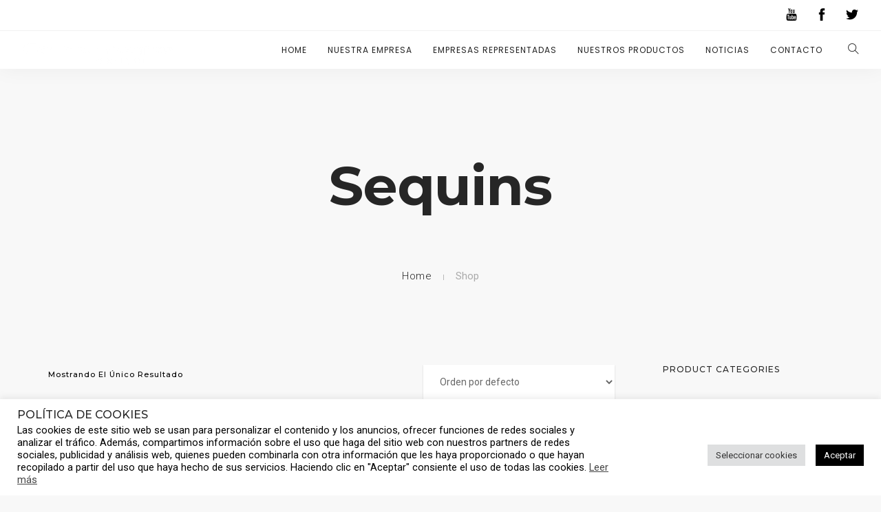

--- FILE ---
content_type: text/html; charset=UTF-8
request_url: https://www.compuniver.es/categoria-producto/sequins/
body_size: 20264
content:
<!doctype html>
<html lang="es">
<head>
	<meta charset="UTF-8">
	<meta name="viewport" content="width=device-width, initial-scale=1.0">
	<link rel="pingback" href="https://www.compuniver.es/xmlrpc.php" />
	<meta name='robots' content='index, follow, max-image-preview:large, max-snippet:-1, max-video-preview:-1' />

	<!-- This site is optimized with the Yoast SEO plugin v20.5 - https://yoast.com/wordpress/plugins/seo/ -->
	<title>Sequins archivos - Compuniver</title>
	<link rel="canonical" href="https://www.compuniver.es/categoria-producto/sequins/" />
	<meta property="og:locale" content="es_ES" />
	<meta property="og:type" content="article" />
	<meta property="og:title" content="Sequins archivos - Compuniver" />
	<meta property="og:url" content="https://www.compuniver.es/categoria-producto/sequins/" />
	<meta property="og:site_name" content="Compuniver" />
	<meta name="twitter:card" content="summary_large_image" />
	<script type="application/ld+json" class="yoast-schema-graph">{"@context":"https://schema.org","@graph":[{"@type":"CollectionPage","@id":"https://www.compuniver.es/categoria-producto/sequins/","url":"https://www.compuniver.es/categoria-producto/sequins/","name":"Sequins archivos - Compuniver","isPartOf":{"@id":"https://www.compuniver.es/#website"},"primaryImageOfPage":{"@id":"https://www.compuniver.es/categoria-producto/sequins/#primaryimage"},"image":{"@id":"https://www.compuniver.es/categoria-producto/sequins/#primaryimage"},"thumbnailUrl":"https://www.compuniver.es/wp-content/uploads/2016/02/m4.jpg","breadcrumb":{"@id":"https://www.compuniver.es/categoria-producto/sequins/#breadcrumb"},"inLanguage":"es"},{"@type":"ImageObject","inLanguage":"es","@id":"https://www.compuniver.es/categoria-producto/sequins/#primaryimage","url":"https://www.compuniver.es/wp-content/uploads/2016/02/m4.jpg","contentUrl":"https://www.compuniver.es/wp-content/uploads/2016/02/m4.jpg","width":900,"height":1350,"caption":"Beautiful glamour woman"},{"@type":"BreadcrumbList","@id":"https://www.compuniver.es/categoria-producto/sequins/#breadcrumb","itemListElement":[{"@type":"ListItem","position":1,"name":"Portada","item":"https://www.compuniver.es/"},{"@type":"ListItem","position":2,"name":"Sequins"}]},{"@type":"WebSite","@id":"https://www.compuniver.es/#website","url":"https://www.compuniver.es/","name":"Compuniver","description":"","potentialAction":[{"@type":"SearchAction","target":{"@type":"EntryPoint","urlTemplate":"https://www.compuniver.es/?s={search_term_string}"},"query-input":"required name=search_term_string"}],"inLanguage":"es"}]}</script>
	<!-- / Yoast SEO plugin. -->


<link rel='dns-prefetch' href='//www.compuniver.es' />
<link rel='dns-prefetch' href='//fonts.googleapis.com' />
<link rel="alternate" type="application/rss+xml" title="Compuniver &raquo; Feed" href="https://www.compuniver.es/feed/" />
<link rel="alternate" type="application/rss+xml" title="Compuniver &raquo; Feed de los comentarios" href="https://www.compuniver.es/comments/feed/" />
<link rel="alternate" type="application/rss+xml" title="Compuniver &raquo; Sequins Categoría Feed" href="https://www.compuniver.es/categoria-producto/sequins/feed/" />
		<!-- This site uses the Google Analytics by MonsterInsights plugin v9.11.1 - Using Analytics tracking - https://www.monsterinsights.com/ -->
							<script src="//www.googletagmanager.com/gtag/js?id=G-3410918ZPX"  data-cfasync="false" data-wpfc-render="false" type="text/javascript" async></script>
			<script data-cfasync="false" data-wpfc-render="false" type="text/plain" data-cli-class="cli-blocker-script"  data-cli-script-type="analiticas" data-cli-block="true"  data-cli-element-position="head">
				var mi_version = '9.11.1';
				var mi_track_user = true;
				var mi_no_track_reason = '';
								var MonsterInsightsDefaultLocations = {"page_location":"https:\/\/www.compuniver.es\/categoria-producto\/sequins\/"};
								if ( typeof MonsterInsightsPrivacyGuardFilter === 'function' ) {
					var MonsterInsightsLocations = (typeof MonsterInsightsExcludeQuery === 'object') ? MonsterInsightsPrivacyGuardFilter( MonsterInsightsExcludeQuery ) : MonsterInsightsPrivacyGuardFilter( MonsterInsightsDefaultLocations );
				} else {
					var MonsterInsightsLocations = (typeof MonsterInsightsExcludeQuery === 'object') ? MonsterInsightsExcludeQuery : MonsterInsightsDefaultLocations;
				}

								var disableStrs = [
										'ga-disable-G-3410918ZPX',
									];

				/* Function to detect opted out users */
				function __gtagTrackerIsOptedOut() {
					for (var index = 0; index < disableStrs.length; index++) {
						if (document.cookie.indexOf(disableStrs[index] + '=true') > -1) {
							return true;
						}
					}

					return false;
				}

				/* Disable tracking if the opt-out cookie exists. */
				if (__gtagTrackerIsOptedOut()) {
					for (var index = 0; index < disableStrs.length; index++) {
						window[disableStrs[index]] = true;
					}
				}

				/* Opt-out function */
				function __gtagTrackerOptout() {
					for (var index = 0; index < disableStrs.length; index++) {
						document.cookie = disableStrs[index] + '=true; expires=Thu, 31 Dec 2099 23:59:59 UTC; path=/';
						window[disableStrs[index]] = true;
					}
				}

				if ('undefined' === typeof gaOptout) {
					function gaOptout() {
						__gtagTrackerOptout();
					}
				}
								window.dataLayer = window.dataLayer || [];

				window.MonsterInsightsDualTracker = {
					helpers: {},
					trackers: {},
				};
				if (mi_track_user) {
					function __gtagDataLayer() {
						dataLayer.push(arguments);
					}

					function __gtagTracker(type, name, parameters) {
						if (!parameters) {
							parameters = {};
						}

						if (parameters.send_to) {
							__gtagDataLayer.apply(null, arguments);
							return;
						}

						if (type === 'event') {
														parameters.send_to = monsterinsights_frontend.v4_id;
							var hookName = name;
							if (typeof parameters['event_category'] !== 'undefined') {
								hookName = parameters['event_category'] + ':' + name;
							}

							if (typeof MonsterInsightsDualTracker.trackers[hookName] !== 'undefined') {
								MonsterInsightsDualTracker.trackers[hookName](parameters);
							} else {
								__gtagDataLayer('event', name, parameters);
							}
							
						} else {
							__gtagDataLayer.apply(null, arguments);
						}
					}

					__gtagTracker('js', new Date());
					__gtagTracker('set', {
						'developer_id.dZGIzZG': true,
											});
					if ( MonsterInsightsLocations.page_location ) {
						__gtagTracker('set', MonsterInsightsLocations);
					}
										__gtagTracker('config', 'G-3410918ZPX', {"forceSSL":"true","link_attribution":"true"} );
										window.gtag = __gtagTracker;										(function () {
						/* https://developers.google.com/analytics/devguides/collection/analyticsjs/ */
						/* ga and __gaTracker compatibility shim. */
						var noopfn = function () {
							return null;
						};
						var newtracker = function () {
							return new Tracker();
						};
						var Tracker = function () {
							return null;
						};
						var p = Tracker.prototype;
						p.get = noopfn;
						p.set = noopfn;
						p.send = function () {
							var args = Array.prototype.slice.call(arguments);
							args.unshift('send');
							__gaTracker.apply(null, args);
						};
						var __gaTracker = function () {
							var len = arguments.length;
							if (len === 0) {
								return;
							}
							var f = arguments[len - 1];
							if (typeof f !== 'object' || f === null || typeof f.hitCallback !== 'function') {
								if ('send' === arguments[0]) {
									var hitConverted, hitObject = false, action;
									if ('event' === arguments[1]) {
										if ('undefined' !== typeof arguments[3]) {
											hitObject = {
												'eventAction': arguments[3],
												'eventCategory': arguments[2],
												'eventLabel': arguments[4],
												'value': arguments[5] ? arguments[5] : 1,
											}
										}
									}
									if ('pageview' === arguments[1]) {
										if ('undefined' !== typeof arguments[2]) {
											hitObject = {
												'eventAction': 'page_view',
												'page_path': arguments[2],
											}
										}
									}
									if (typeof arguments[2] === 'object') {
										hitObject = arguments[2];
									}
									if (typeof arguments[5] === 'object') {
										Object.assign(hitObject, arguments[5]);
									}
									if ('undefined' !== typeof arguments[1].hitType) {
										hitObject = arguments[1];
										if ('pageview' === hitObject.hitType) {
											hitObject.eventAction = 'page_view';
										}
									}
									if (hitObject) {
										action = 'timing' === arguments[1].hitType ? 'timing_complete' : hitObject.eventAction;
										hitConverted = mapArgs(hitObject);
										__gtagTracker('event', action, hitConverted);
									}
								}
								return;
							}

							function mapArgs(args) {
								var arg, hit = {};
								var gaMap = {
									'eventCategory': 'event_category',
									'eventAction': 'event_action',
									'eventLabel': 'event_label',
									'eventValue': 'event_value',
									'nonInteraction': 'non_interaction',
									'timingCategory': 'event_category',
									'timingVar': 'name',
									'timingValue': 'value',
									'timingLabel': 'event_label',
									'page': 'page_path',
									'location': 'page_location',
									'title': 'page_title',
									'referrer' : 'page_referrer',
								};
								for (arg in args) {
																		if (!(!args.hasOwnProperty(arg) || !gaMap.hasOwnProperty(arg))) {
										hit[gaMap[arg]] = args[arg];
									} else {
										hit[arg] = args[arg];
									}
								}
								return hit;
							}

							try {
								f.hitCallback();
							} catch (ex) {
							}
						};
						__gaTracker.create = newtracker;
						__gaTracker.getByName = newtracker;
						__gaTracker.getAll = function () {
							return [];
						};
						__gaTracker.remove = noopfn;
						__gaTracker.loaded = true;
						window['__gaTracker'] = __gaTracker;
					})();
									} else {
										console.log("");
					(function () {
						function __gtagTracker() {
							return null;
						}

						window['__gtagTracker'] = __gtagTracker;
						window['gtag'] = __gtagTracker;
					})();
									}
			</script>
							<!-- / Google Analytics by MonsterInsights -->
		<script type="text/javascript">
window._wpemojiSettings = {"baseUrl":"https:\/\/s.w.org\/images\/core\/emoji\/14.0.0\/72x72\/","ext":".png","svgUrl":"https:\/\/s.w.org\/images\/core\/emoji\/14.0.0\/svg\/","svgExt":".svg","source":{"concatemoji":"https:\/\/www.compuniver.es\/wp-includes\/js\/wp-emoji-release.min.js?ver=6.2"}};
/*! This file is auto-generated */
!function(e,a,t){var n,r,o,i=a.createElement("canvas"),p=i.getContext&&i.getContext("2d");function s(e,t){p.clearRect(0,0,i.width,i.height),p.fillText(e,0,0);e=i.toDataURL();return p.clearRect(0,0,i.width,i.height),p.fillText(t,0,0),e===i.toDataURL()}function c(e){var t=a.createElement("script");t.src=e,t.defer=t.type="text/javascript",a.getElementsByTagName("head")[0].appendChild(t)}for(o=Array("flag","emoji"),t.supports={everything:!0,everythingExceptFlag:!0},r=0;r<o.length;r++)t.supports[o[r]]=function(e){if(p&&p.fillText)switch(p.textBaseline="top",p.font="600 32px Arial",e){case"flag":return s("\ud83c\udff3\ufe0f\u200d\u26a7\ufe0f","\ud83c\udff3\ufe0f\u200b\u26a7\ufe0f")?!1:!s("\ud83c\uddfa\ud83c\uddf3","\ud83c\uddfa\u200b\ud83c\uddf3")&&!s("\ud83c\udff4\udb40\udc67\udb40\udc62\udb40\udc65\udb40\udc6e\udb40\udc67\udb40\udc7f","\ud83c\udff4\u200b\udb40\udc67\u200b\udb40\udc62\u200b\udb40\udc65\u200b\udb40\udc6e\u200b\udb40\udc67\u200b\udb40\udc7f");case"emoji":return!s("\ud83e\udef1\ud83c\udffb\u200d\ud83e\udef2\ud83c\udfff","\ud83e\udef1\ud83c\udffb\u200b\ud83e\udef2\ud83c\udfff")}return!1}(o[r]),t.supports.everything=t.supports.everything&&t.supports[o[r]],"flag"!==o[r]&&(t.supports.everythingExceptFlag=t.supports.everythingExceptFlag&&t.supports[o[r]]);t.supports.everythingExceptFlag=t.supports.everythingExceptFlag&&!t.supports.flag,t.DOMReady=!1,t.readyCallback=function(){t.DOMReady=!0},t.supports.everything||(n=function(){t.readyCallback()},a.addEventListener?(a.addEventListener("DOMContentLoaded",n,!1),e.addEventListener("load",n,!1)):(e.attachEvent("onload",n),a.attachEvent("onreadystatechange",function(){"complete"===a.readyState&&t.readyCallback()})),(e=t.source||{}).concatemoji?c(e.concatemoji):e.wpemoji&&e.twemoji&&(c(e.twemoji),c(e.wpemoji)))}(window,document,window._wpemojiSettings);
</script>
<style type="text/css">
img.wp-smiley,
img.emoji {
	display: inline !important;
	border: none !important;
	box-shadow: none !important;
	height: 1em !important;
	width: 1em !important;
	margin: 0 0.07em !important;
	vertical-align: -0.1em !important;
	background: none !important;
	padding: 0 !important;
}
</style>
	<link rel='stylesheet' id='wp-block-library-css' href='https://www.compuniver.es/wp-includes/css/dist/block-library/style.min.css?ver=6.2' type='text/css' media='all' />
<style id='wp-block-library-theme-inline-css' type='text/css'>
.wp-block-audio figcaption{color:#555;font-size:13px;text-align:center}.is-dark-theme .wp-block-audio figcaption{color:hsla(0,0%,100%,.65)}.wp-block-audio{margin:0 0 1em}.wp-block-code{border:1px solid #ccc;border-radius:4px;font-family:Menlo,Consolas,monaco,monospace;padding:.8em 1em}.wp-block-embed figcaption{color:#555;font-size:13px;text-align:center}.is-dark-theme .wp-block-embed figcaption{color:hsla(0,0%,100%,.65)}.wp-block-embed{margin:0 0 1em}.blocks-gallery-caption{color:#555;font-size:13px;text-align:center}.is-dark-theme .blocks-gallery-caption{color:hsla(0,0%,100%,.65)}.wp-block-image figcaption{color:#555;font-size:13px;text-align:center}.is-dark-theme .wp-block-image figcaption{color:hsla(0,0%,100%,.65)}.wp-block-image{margin:0 0 1em}.wp-block-pullquote{border-bottom:4px solid;border-top:4px solid;color:currentColor;margin-bottom:1.75em}.wp-block-pullquote cite,.wp-block-pullquote footer,.wp-block-pullquote__citation{color:currentColor;font-size:.8125em;font-style:normal;text-transform:uppercase}.wp-block-quote{border-left:.25em solid;margin:0 0 1.75em;padding-left:1em}.wp-block-quote cite,.wp-block-quote footer{color:currentColor;font-size:.8125em;font-style:normal;position:relative}.wp-block-quote.has-text-align-right{border-left:none;border-right:.25em solid;padding-left:0;padding-right:1em}.wp-block-quote.has-text-align-center{border:none;padding-left:0}.wp-block-quote.is-large,.wp-block-quote.is-style-large,.wp-block-quote.is-style-plain{border:none}.wp-block-search .wp-block-search__label{font-weight:700}.wp-block-search__button{border:1px solid #ccc;padding:.375em .625em}:where(.wp-block-group.has-background){padding:1.25em 2.375em}.wp-block-separator.has-css-opacity{opacity:.4}.wp-block-separator{border:none;border-bottom:2px solid;margin-left:auto;margin-right:auto}.wp-block-separator.has-alpha-channel-opacity{opacity:1}.wp-block-separator:not(.is-style-wide):not(.is-style-dots){width:100px}.wp-block-separator.has-background:not(.is-style-dots){border-bottom:none;height:1px}.wp-block-separator.has-background:not(.is-style-wide):not(.is-style-dots){height:2px}.wp-block-table{margin:0 0 1em}.wp-block-table td,.wp-block-table th{word-break:normal}.wp-block-table figcaption{color:#555;font-size:13px;text-align:center}.is-dark-theme .wp-block-table figcaption{color:hsla(0,0%,100%,.65)}.wp-block-video figcaption{color:#555;font-size:13px;text-align:center}.is-dark-theme .wp-block-video figcaption{color:hsla(0,0%,100%,.65)}.wp-block-video{margin:0 0 1em}.wp-block-template-part.has-background{margin-bottom:0;margin-top:0;padding:1.25em 2.375em}
</style>
<link rel='stylesheet' id='wc-blocks-vendors-style-css' href='https://www.compuniver.es/wp-content/plugins/woocommerce/packages/woocommerce-blocks/build/wc-blocks-vendors-style.css?ver=9.8.4' type='text/css' media='all' />
<link rel='stylesheet' id='wc-blocks-style-css' href='https://www.compuniver.es/wp-content/plugins/woocommerce/packages/woocommerce-blocks/build/wc-blocks-style.css?ver=9.8.4' type='text/css' media='all' />
<link rel='stylesheet' id='classic-theme-styles-css' href='https://www.compuniver.es/wp-includes/css/classic-themes.min.css?ver=6.2' type='text/css' media='all' />
<style id='global-styles-inline-css' type='text/css'>
body{--wp--preset--color--black: #000000;--wp--preset--color--cyan-bluish-gray: #abb8c3;--wp--preset--color--white: #ffffff;--wp--preset--color--pale-pink: #f78da7;--wp--preset--color--vivid-red: #cf2e2e;--wp--preset--color--luminous-vivid-orange: #ff6900;--wp--preset--color--luminous-vivid-amber: #fcb900;--wp--preset--color--light-green-cyan: #7bdcb5;--wp--preset--color--vivid-green-cyan: #00d084;--wp--preset--color--pale-cyan-blue: #8ed1fc;--wp--preset--color--vivid-cyan-blue: #0693e3;--wp--preset--color--vivid-purple: #9b51e0;--wp--preset--color--primary-color: #1e73be;--wp--preset--color--dark-color: #252525;--wp--preset--color--warning-color: #f05660;--wp--preset--color--success-color: #6abaf7;--wp--preset--color--hot-color: #f96f39;--wp--preset--gradient--vivid-cyan-blue-to-vivid-purple: linear-gradient(135deg,rgba(6,147,227,1) 0%,rgb(155,81,224) 100%);--wp--preset--gradient--light-green-cyan-to-vivid-green-cyan: linear-gradient(135deg,rgb(122,220,180) 0%,rgb(0,208,130) 100%);--wp--preset--gradient--luminous-vivid-amber-to-luminous-vivid-orange: linear-gradient(135deg,rgba(252,185,0,1) 0%,rgba(255,105,0,1) 100%);--wp--preset--gradient--luminous-vivid-orange-to-vivid-red: linear-gradient(135deg,rgba(255,105,0,1) 0%,rgb(207,46,46) 100%);--wp--preset--gradient--very-light-gray-to-cyan-bluish-gray: linear-gradient(135deg,rgb(238,238,238) 0%,rgb(169,184,195) 100%);--wp--preset--gradient--cool-to-warm-spectrum: linear-gradient(135deg,rgb(74,234,220) 0%,rgb(151,120,209) 20%,rgb(207,42,186) 40%,rgb(238,44,130) 60%,rgb(251,105,98) 80%,rgb(254,248,76) 100%);--wp--preset--gradient--blush-light-purple: linear-gradient(135deg,rgb(255,206,236) 0%,rgb(152,150,240) 100%);--wp--preset--gradient--blush-bordeaux: linear-gradient(135deg,rgb(254,205,165) 0%,rgb(254,45,45) 50%,rgb(107,0,62) 100%);--wp--preset--gradient--luminous-dusk: linear-gradient(135deg,rgb(255,203,112) 0%,rgb(199,81,192) 50%,rgb(65,88,208) 100%);--wp--preset--gradient--pale-ocean: linear-gradient(135deg,rgb(255,245,203) 0%,rgb(182,227,212) 50%,rgb(51,167,181) 100%);--wp--preset--gradient--electric-grass: linear-gradient(135deg,rgb(202,248,128) 0%,rgb(113,206,126) 100%);--wp--preset--gradient--midnight: linear-gradient(135deg,rgb(2,3,129) 0%,rgb(40,116,252) 100%);--wp--preset--duotone--dark-grayscale: url('#wp-duotone-dark-grayscale');--wp--preset--duotone--grayscale: url('#wp-duotone-grayscale');--wp--preset--duotone--purple-yellow: url('#wp-duotone-purple-yellow');--wp--preset--duotone--blue-red: url('#wp-duotone-blue-red');--wp--preset--duotone--midnight: url('#wp-duotone-midnight');--wp--preset--duotone--magenta-yellow: url('#wp-duotone-magenta-yellow');--wp--preset--duotone--purple-green: url('#wp-duotone-purple-green');--wp--preset--duotone--blue-orange: url('#wp-duotone-blue-orange');--wp--preset--font-size--small: 13px;--wp--preset--font-size--medium: 20px;--wp--preset--font-size--large: 36px;--wp--preset--font-size--x-large: 42px;--wp--preset--spacing--20: 0.44rem;--wp--preset--spacing--30: 0.67rem;--wp--preset--spacing--40: 1rem;--wp--preset--spacing--50: 1.5rem;--wp--preset--spacing--60: 2.25rem;--wp--preset--spacing--70: 3.38rem;--wp--preset--spacing--80: 5.06rem;--wp--preset--shadow--natural: 6px 6px 9px rgba(0, 0, 0, 0.2);--wp--preset--shadow--deep: 12px 12px 50px rgba(0, 0, 0, 0.4);--wp--preset--shadow--sharp: 6px 6px 0px rgba(0, 0, 0, 0.2);--wp--preset--shadow--outlined: 6px 6px 0px -3px rgba(255, 255, 255, 1), 6px 6px rgba(0, 0, 0, 1);--wp--preset--shadow--crisp: 6px 6px 0px rgba(0, 0, 0, 1);}:where(.is-layout-flex){gap: 0.5em;}body .is-layout-flow > .alignleft{float: left;margin-inline-start: 0;margin-inline-end: 2em;}body .is-layout-flow > .alignright{float: right;margin-inline-start: 2em;margin-inline-end: 0;}body .is-layout-flow > .aligncenter{margin-left: auto !important;margin-right: auto !important;}body .is-layout-constrained > .alignleft{float: left;margin-inline-start: 0;margin-inline-end: 2em;}body .is-layout-constrained > .alignright{float: right;margin-inline-start: 2em;margin-inline-end: 0;}body .is-layout-constrained > .aligncenter{margin-left: auto !important;margin-right: auto !important;}body .is-layout-constrained > :where(:not(.alignleft):not(.alignright):not(.alignfull)){max-width: var(--wp--style--global--content-size);margin-left: auto !important;margin-right: auto !important;}body .is-layout-constrained > .alignwide{max-width: var(--wp--style--global--wide-size);}body .is-layout-flex{display: flex;}body .is-layout-flex{flex-wrap: wrap;align-items: center;}body .is-layout-flex > *{margin: 0;}:where(.wp-block-columns.is-layout-flex){gap: 2em;}.has-black-color{color: var(--wp--preset--color--black) !important;}.has-cyan-bluish-gray-color{color: var(--wp--preset--color--cyan-bluish-gray) !important;}.has-white-color{color: var(--wp--preset--color--white) !important;}.has-pale-pink-color{color: var(--wp--preset--color--pale-pink) !important;}.has-vivid-red-color{color: var(--wp--preset--color--vivid-red) !important;}.has-luminous-vivid-orange-color{color: var(--wp--preset--color--luminous-vivid-orange) !important;}.has-luminous-vivid-amber-color{color: var(--wp--preset--color--luminous-vivid-amber) !important;}.has-light-green-cyan-color{color: var(--wp--preset--color--light-green-cyan) !important;}.has-vivid-green-cyan-color{color: var(--wp--preset--color--vivid-green-cyan) !important;}.has-pale-cyan-blue-color{color: var(--wp--preset--color--pale-cyan-blue) !important;}.has-vivid-cyan-blue-color{color: var(--wp--preset--color--vivid-cyan-blue) !important;}.has-vivid-purple-color{color: var(--wp--preset--color--vivid-purple) !important;}.has-black-background-color{background-color: var(--wp--preset--color--black) !important;}.has-cyan-bluish-gray-background-color{background-color: var(--wp--preset--color--cyan-bluish-gray) !important;}.has-white-background-color{background-color: var(--wp--preset--color--white) !important;}.has-pale-pink-background-color{background-color: var(--wp--preset--color--pale-pink) !important;}.has-vivid-red-background-color{background-color: var(--wp--preset--color--vivid-red) !important;}.has-luminous-vivid-orange-background-color{background-color: var(--wp--preset--color--luminous-vivid-orange) !important;}.has-luminous-vivid-amber-background-color{background-color: var(--wp--preset--color--luminous-vivid-amber) !important;}.has-light-green-cyan-background-color{background-color: var(--wp--preset--color--light-green-cyan) !important;}.has-vivid-green-cyan-background-color{background-color: var(--wp--preset--color--vivid-green-cyan) !important;}.has-pale-cyan-blue-background-color{background-color: var(--wp--preset--color--pale-cyan-blue) !important;}.has-vivid-cyan-blue-background-color{background-color: var(--wp--preset--color--vivid-cyan-blue) !important;}.has-vivid-purple-background-color{background-color: var(--wp--preset--color--vivid-purple) !important;}.has-black-border-color{border-color: var(--wp--preset--color--black) !important;}.has-cyan-bluish-gray-border-color{border-color: var(--wp--preset--color--cyan-bluish-gray) !important;}.has-white-border-color{border-color: var(--wp--preset--color--white) !important;}.has-pale-pink-border-color{border-color: var(--wp--preset--color--pale-pink) !important;}.has-vivid-red-border-color{border-color: var(--wp--preset--color--vivid-red) !important;}.has-luminous-vivid-orange-border-color{border-color: var(--wp--preset--color--luminous-vivid-orange) !important;}.has-luminous-vivid-amber-border-color{border-color: var(--wp--preset--color--luminous-vivid-amber) !important;}.has-light-green-cyan-border-color{border-color: var(--wp--preset--color--light-green-cyan) !important;}.has-vivid-green-cyan-border-color{border-color: var(--wp--preset--color--vivid-green-cyan) !important;}.has-pale-cyan-blue-border-color{border-color: var(--wp--preset--color--pale-cyan-blue) !important;}.has-vivid-cyan-blue-border-color{border-color: var(--wp--preset--color--vivid-cyan-blue) !important;}.has-vivid-purple-border-color{border-color: var(--wp--preset--color--vivid-purple) !important;}.has-vivid-cyan-blue-to-vivid-purple-gradient-background{background: var(--wp--preset--gradient--vivid-cyan-blue-to-vivid-purple) !important;}.has-light-green-cyan-to-vivid-green-cyan-gradient-background{background: var(--wp--preset--gradient--light-green-cyan-to-vivid-green-cyan) !important;}.has-luminous-vivid-amber-to-luminous-vivid-orange-gradient-background{background: var(--wp--preset--gradient--luminous-vivid-amber-to-luminous-vivid-orange) !important;}.has-luminous-vivid-orange-to-vivid-red-gradient-background{background: var(--wp--preset--gradient--luminous-vivid-orange-to-vivid-red) !important;}.has-very-light-gray-to-cyan-bluish-gray-gradient-background{background: var(--wp--preset--gradient--very-light-gray-to-cyan-bluish-gray) !important;}.has-cool-to-warm-spectrum-gradient-background{background: var(--wp--preset--gradient--cool-to-warm-spectrum) !important;}.has-blush-light-purple-gradient-background{background: var(--wp--preset--gradient--blush-light-purple) !important;}.has-blush-bordeaux-gradient-background{background: var(--wp--preset--gradient--blush-bordeaux) !important;}.has-luminous-dusk-gradient-background{background: var(--wp--preset--gradient--luminous-dusk) !important;}.has-pale-ocean-gradient-background{background: var(--wp--preset--gradient--pale-ocean) !important;}.has-electric-grass-gradient-background{background: var(--wp--preset--gradient--electric-grass) !important;}.has-midnight-gradient-background{background: var(--wp--preset--gradient--midnight) !important;}.has-small-font-size{font-size: var(--wp--preset--font-size--small) !important;}.has-medium-font-size{font-size: var(--wp--preset--font-size--medium) !important;}.has-large-font-size{font-size: var(--wp--preset--font-size--large) !important;}.has-x-large-font-size{font-size: var(--wp--preset--font-size--x-large) !important;}
.wp-block-navigation a:where(:not(.wp-element-button)){color: inherit;}
:where(.wp-block-columns.is-layout-flex){gap: 2em;}
.wp-block-pullquote{font-size: 1.5em;line-height: 1.6;}
</style>
<link rel='stylesheet' id='contact-form-7-css' href='https://www.compuniver.es/wp-content/plugins/contact-form-7/includes/css/styles.css?ver=5.7.5.1' type='text/css' media='all' />
<link rel='stylesheet' id='cookie-law-info-css' href='https://www.compuniver.es/wp-content/plugins/cookie-law-info/legacy/public/css/cookie-law-info-public.css?ver=3.1.7' type='text/css' media='all' />
<link rel='stylesheet' id='cookie-law-info-gdpr-css' href='https://www.compuniver.es/wp-content/plugins/cookie-law-info/legacy/public/css/cookie-law-info-gdpr.css?ver=3.1.7' type='text/css' media='all' />
<link rel='stylesheet' id='woocommerce-layout-css' href='https://www.compuniver.es/wp-content/plugins/woocommerce/assets/css/woocommerce-layout.css?ver=7.6.0' type='text/css' media='all' />
<link rel='stylesheet' id='woocommerce-smallscreen-css' href='https://www.compuniver.es/wp-content/plugins/woocommerce/assets/css/woocommerce-smallscreen.css?ver=7.6.0' type='text/css' media='only screen and (max-width: 768px)' />
<link rel='stylesheet' id='woocommerce-general-css' href='https://www.compuniver.es/wp-content/plugins/woocommerce/assets/css/woocommerce.css?ver=7.6.0' type='text/css' media='all' />
<style id='woocommerce-inline-inline-css' type='text/css'>
.woocommerce form .form-row .required { visibility: visible; }
</style>
<link rel='stylesheet' id='wanium-google-fonts-css' href='https://fonts.googleapis.com/css?family=Roboto%3A400%2C100%2C300%2C400%2C400italic%2C600%2C700%7CMontserrat%3A500%2C100%2C300%2C400%2C400italic%2C600%2C700%7CPoppins%3A400%2C100%2C300%2C400%2C400italic%2C600%2C700%7CPoppins%3A400%2C100%2C300%2C400%2C400italic%2C600%2C700%7CPoppins%3A400%2C100%2C300%2C400%2C400italic%2C600%2C700%7COpen+Sans%3A400&#038;subset=latin%2Clatin-ext&#038;ver=6.2' type='text/css' media='all' />
<link rel='stylesheet' id='wanium-libs-css' href='https://www.compuniver.es/wp-content/themes/wanium/assets/css/libs.css?ver=6.2' type='text/css' media='all' />
<link rel='stylesheet' id='wanium-theme-styles-css' href='https://www.compuniver.es/wp-content/uploads/wp-less-cache/wanium-theme-styles.css?ver=1765279661' type='text/css' media='all' />
<link rel='stylesheet' id='wanium-style-css' href='https://www.compuniver.es/wp-content/themes/wanium/style.css?ver=6.2' type='text/css' media='all' />
<style id='wanium-style-inline-css' type='text/css'>
@media (max-width: 990px) {nav.absolute, nav.fixed{position:fixed!important;}.site-scrolled nav{background:#fff!important;top:0!important;}.site-scrolled nav .sub,.site-scrolled nav h1.logo,.site-scrolled nav .module.widget-wrap i{color:#252525!important;}.site-scrolled nav .logo-light{display:none!important;} .site-scrolled nav .logo-dark{display:inline-block!important;}}.widget .title span, .widget .title cite, .widgettitle span, .widgettitle cite, .widgetsubtitle span, .widgetsubtitle cite, .lead span, .lead cite, .heading-title-standard span, .heading-title-standard cite, .heading-title-thin span, .heading-title-thin cite, .heading-title-bold span, .heading-title-bold cite, .primary-color, .primary-color a, .primary-color-hover:hover, .primary-color-hover:hover a, .primary-color-icon i, .primary-color-icon-hover:hover i, .primary-color .icon-link i{background: linear-gradient(to right, #1e73be 0%,#000000 100%); -webkit-background-clip: text; -webkit-text-fill-color: transparent;}
</style>
<script type="text/plain" data-cli-class="cli-blocker-script"  data-cli-script-type="analiticas" data-cli-block="true"  data-cli-element-position="head" src='https://www.compuniver.es/wp-content/plugins/google-analytics-for-wordpress/assets/js/frontend-gtag.min.js?ver=9.11.1' id='monsterinsights-frontend-script-js'></script>
<script data-cfasync="false" data-wpfc-render="false" type="text/javascript" id='monsterinsights-frontend-script-js-extra'>/* <![CDATA[ */
var monsterinsights_frontend = {"js_events_tracking":"true","download_extensions":"doc,pdf,ppt,zip,xls,docx,pptx,xlsx","inbound_paths":"[{\"path\":\"\\\/go\\\/\",\"label\":\"affiliate\"},{\"path\":\"\\\/recommend\\\/\",\"label\":\"affiliate\"}]","home_url":"https:\/\/www.compuniver.es","hash_tracking":"false","v4_id":"G-3410918ZPX"};/* ]]> */
</script>
<script type='text/javascript' src='https://www.compuniver.es/wp-includes/js/jquery/jquery.min.js?ver=3.6.3' id='jquery-core-js'></script>
<script type='text/javascript' src='https://www.compuniver.es/wp-includes/js/jquery/jquery-migrate.min.js?ver=3.4.0' id='jquery-migrate-js'></script>
<script type='text/javascript' id='cookie-law-info-js-extra'>
/* <![CDATA[ */
var Cli_Data = {"nn_cookie_ids":[],"cookielist":[],"non_necessary_cookies":{"analiticas":["_ga","CONSENT","_ga_*"],"publicitarias":["YSC","VISITOR_INFO1_LIVE"],"necesarias":["wc_fragments","wc_cart_hash","CookieLawInfoConsent"]},"ccpaEnabled":"","ccpaRegionBased":"","ccpaBarEnabled":"","strictlyEnabled":["necessary","obligatoire"],"ccpaType":"gdpr","js_blocking":"1","custom_integration":"","triggerDomRefresh":"","secure_cookies":""};
var cli_cookiebar_settings = {"animate_speed_hide":"500","animate_speed_show":"500","background":"#fff","border":"#444","border_on":"","button_1_button_colour":"#000","button_1_button_hover":"#000000","button_1_link_colour":"#fff","button_1_as_button":"1","button_1_new_win":"","button_2_button_colour":"#333","button_2_button_hover":"#292929","button_2_link_colour":"#444","button_2_as_button":"","button_2_hidebar":"","button_3_button_colour":"#dedfe0","button_3_button_hover":"#b2b2b3","button_3_link_colour":"#333333","button_3_as_button":"1","button_3_new_win":"","button_4_button_colour":"#dedfe0","button_4_button_hover":"#b2b2b3","button_4_link_colour":"#333333","button_4_as_button":"1","button_7_button_colour":"#61a229","button_7_button_hover":"#4e8221","button_7_link_colour":"#fff","button_7_as_button":"1","button_7_new_win":"","font_family":"inherit","header_fix":"","notify_animate_hide":"1","notify_animate_show":"","notify_div_id":"#cookie-law-info-bar","notify_position_horizontal":"right","notify_position_vertical":"bottom","scroll_close":"","scroll_close_reload":"","accept_close_reload":"","reject_close_reload":"","showagain_tab":"1","showagain_background":"#fff","showagain_border":"#000","showagain_div_id":"#cookie-law-info-again","showagain_x_position":"100px","text":"#000","show_once_yn":"","show_once":"10000","logging_on":"","as_popup":"","popup_overlay":"1","bar_heading_text":"POL\u00cdTICA DE COOKIES","cookie_bar_as":"banner","popup_showagain_position":"bottom-right","widget_position":"left"};
var log_object = {"ajax_url":"https:\/\/www.compuniver.es\/wp-admin\/admin-ajax.php"};
/* ]]> */
</script>
<script type='text/javascript' src='https://www.compuniver.es/wp-content/plugins/cookie-law-info/legacy/public/js/cookie-law-info-public.js?ver=3.1.7' id='cookie-law-info-js'></script>
<script type='text/javascript' src='https://www.compuniver.es/wp-content/plugins/woocommerce/assets/js/jquery-blockui/jquery.blockUI.min.js?ver=2.7.0-wc.7.6.0' id='jquery-blockui-js'></script>
<script type='text/javascript' id='wc-add-to-cart-js-extra'>
/* <![CDATA[ */
var wc_add_to_cart_params = {"ajax_url":"\/wp-admin\/admin-ajax.php","wc_ajax_url":"\/?wc-ajax=%%endpoint%%","i18n_view_cart":"Ver carrito","cart_url":"https:\/\/www.compuniver.es","is_cart":"","cart_redirect_after_add":"no"};
/* ]]> */
</script>
<script type='text/javascript' src='https://www.compuniver.es/wp-content/plugins/woocommerce/assets/js/frontend/add-to-cart.min.js?ver=7.6.0' id='wc-add-to-cart-js'></script>
<script type='text/javascript' src='https://www.compuniver.es/wp-content/plugins/js_composer/assets/js/vendors/woocommerce-add-to-cart.js?ver=6.10.0' id='vc_woocommerce-add-to-cart-js-js'></script>
<link rel="https://api.w.org/" href="https://www.compuniver.es/wp-json/" /><link rel="alternate" type="application/json" href="https://www.compuniver.es/wp-json/wp/v2/product_cat/23" /><link rel="EditURI" type="application/rsd+xml" title="RSD" href="https://www.compuniver.es/xmlrpc.php?rsd" />
<link rel="wlwmanifest" type="application/wlwmanifest+xml" href="https://www.compuniver.es/wp-includes/wlwmanifest.xml" />
<meta name="generator" content="WordPress 6.2" />
<meta name="generator" content="WooCommerce 7.6.0" />
<!-- start Simple Custom CSS and JS -->
<script type="text/javascript">
/* Add your JavaScript code here.
                     
If you are using the jQuery library, then don't forget to wrap your code inside jQuery.ready() as follows:

jQuery(document).ready(function( $ ){
    // Your code in here 
});

End of comment */ 

jQuery(document).ready(function( $ ){
	jQuery("a[rel='PageScroll2idem']").click(function() {
		if(jQuery("#home-empresa").length == 0) {
			window.location = 'https://www.compuniver.es/dev/#home-empresa';
        } else {
			//jQuery.scrollTo(jQuery('#home-empresa'), 1000);
			jQuery('html, body').animate({
				scrollTop: jQuery("#home-empresa").offset().top
			}, 1000);
		}
	});
	jQuery("a[rel='PageScroll2ider']").click(function() {
		if(jQuery("#home-representadas").length == 0) {
			window.location = 'https://www.compuniver.es/dev/#home-representadas';
        } else {
			//jQuery.scrollTo(jQuery('#home-representadas'), 1000);
			jQuery('html, body').animate({
				scrollTop: jQuery("#home-representadas").offset().top
			}, 1000);
		}
	});
	jQuery("a[rel='PageScroll2id']").click(function() {
		if(jQuery("#home-productos").length == 0) {
			window.location = 'https://www.compuniver.es/dev/#home-productos';
        } else {
			//jQuery.scrollTo(jQuery('#home-productos'), 1000);
			jQuery('html, body').animate({
				scrollTop: jQuery("#home-productos").offset().top
			}, 1000);
		}
	});
});</script>
<!-- end Simple Custom CSS and JS -->
	<noscript><style>.woocommerce-product-gallery{ opacity: 1 !important; }</style></noscript>
	<meta name="generator" content="Powered by WPBakery Page Builder - drag and drop page builder for WordPress."/>
<link rel="icon" href="https://www.compuniver.es/wp-content/uploads/2021/09/cropped-S-Shape-kit-448.99N-vista-03-32x32.jpg" sizes="32x32" />
<link rel="icon" href="https://www.compuniver.es/wp-content/uploads/2021/09/cropped-S-Shape-kit-448.99N-vista-03-192x192.jpg" sizes="192x192" />
<link rel="apple-touch-icon" href="https://www.compuniver.es/wp-content/uploads/2021/09/cropped-S-Shape-kit-448.99N-vista-03-180x180.jpg" />
<meta name="msapplication-TileImage" content="https://www.compuniver.es/wp-content/uploads/2021/09/cropped-S-Shape-kit-448.99N-vista-03-270x270.jpg" />
		<style type="text/css" id="wp-custom-css">
			.catalogos-tejidos button {
	color: #000000 !important;
	border-color: #999999 !important;
	cursor: pointer !important;
}
.play-button.inline {
display: none;
}
.home-sin-radius .icon-image .image-overlay {
display: none;
}
.home-sin-radius .icon-image {
border-radius: 0px !important;
box-shadow: none;
}
.home-sin-radius .icon-image img {
display: inline-block;
width: auto;
}
.vc_row .widgettitle, .widget .title, .widgettitle {
text-transform: none;
}
.play-taburetes {
margin-top: 50px;
}
.home-catalogo {
	color: #ffffff !important;
}
.home-catalogo h5 {
	color: #ffffff !important;
}
.footer-widget {
font-size: 12px
}
.social-list a {
font-size: 18px;
}
.icon-link .icon-content p, 
.widgetsubtitle, .boxed-intro .intro-content > div, .boxed-intro .intro-content .widgetsubtitle a, .boxed-intro-content .intro-content > div, .boxed-intro-content .intro-content .widgetsubtitle a {
    color: #262626 !important;
}
.logo-carousel-owl li, .logo-carousel li, .logo-carousel-owl-rtl li, .logo-carousel-rtl li, .logo-standard img {
opacity: .75;
}
#call2action {
    margin: 0 0 5px 0 !important;
}
#call2action-empresa {
    margin: 50px 0 5px 0 !important;
}
#call2action-empresa-productos {
    margin: 5px 0 5px 0 !important;
}
.comments-link, .tlg-likes-button {
	display: none !important;
}
.post-template-default.single.single-post h2.heading-title {
	font-size: 40px !important;
}
#home-noticias .mb40 {
	margin-bottom: 0 !important;
}
span.wpcf7-list-item {
	margin: 0 !important;
}
.background-overlay {
	opacity: 0 !important;
}
@media all and (max-width: 768px){
	.header-single.pb-xs-80,.main-slider.pb-xs-80 {
		padding-bottom:100px !important;
	}
	.header-single.pt-xs-80,.main-slider.pt-xs-80 {
		padding-top:100px !important;
	}
}
#home-productos *, #home-productos-clinico *, #home-muestrarios * {
	color: #256E8E !important;
}
.nav-container nav.transparent {

    background: rgba(0, 0, 0, 0.3) !important;

}
#NOTICIAS h5 {
	padding-top: 40px !important;
}		</style>
		<noscript><style> .wpb_animate_when_almost_visible { opacity: 1; }</style></noscript></head>
<body data-rsssl=1 class="archive tax-product_cat term-sequins term-23 theme-wanium woocommerce woocommerce-page woocommerce-no-js normal-layout wpb-js-composer js-comp-ver-6.10.0 vc_responsive">
			<div class="nav-container ">
    <nav>
        	
<div class="nav-utility ">
	    	<div class="module right">
		<ul class="list-inline social-list mb24">
            <li><a href="https://www.youtube.com/channel/UCcarwXXykAEUJGVPs3WYQpQ" target="_blank"><i class="ti-youtube"></i></a></li><li><a href="https://www.facebook.com/Compuniver-826543377514931/" target="_blank"><i class="ti-facebook"></i></a></li><li><a href="https://twitter.com/compuniver" target="_blank"><i class="ti-twitter-alt"></i></a></li>        </ul>
    </div>
</div>        <div class="nav-bar ">
            <div class="module left">
                <a href="https://www.compuniver.es/">
                                        <img class="logo logo-light" alt="Compuniver" src="//www.compuniver.es/wp-content/uploads/2019/05/Compuniver-blanco.png" />
                    <img class="logo logo-dark" alt="Compuniver" src="//www.compuniver.es/wp-content/uploads/2019/05/Compuniver-blanco.png" />
                                    </a>
            </div>
            <div class="module widget-wrap mobile-toggle right visible-sm visible-xs">
                <i class="ti-menu"></i>
            </div>
            <div class="module-group right">
                <div class="module left">
                    <ul id="menu-menu-superior" class="menu"><li id="menu-item-5537"  class="menu-item menu-item-type-custom menu-item-object-custom menu-item-home menu-item-5537"><a href="https://www.compuniver.es" data-ps2id-api="true">Home</a><li id="menu-item-5538"  class="menu-item menu-item-type-custom menu-item-object-custom menu-item-has-children menu-item-5538 has-dropdown"><a href="#home-empresa" data-ps2id-api="true">Nuestra Empresa</a>
<ul role="menu" class=" subnav">
	<li id="menu-item-6839"  class="menu-item menu-item-type-post_type menu-item-object-page menu-item-6839"><a href="https://www.compuniver.es/siempre-con-los-mejores/" data-ps2id-api="true">Con los mejores</a>	<li id="menu-item-5748"  class="menu-item menu-item-type-post_type menu-item-object-page menu-item-5748"><a href="https://www.compuniver.es/siempre-internacionales/" data-ps2id-api="true">Internacionales</a>	<li id="menu-item-5747"  class="menu-item menu-item-type-post_type menu-item-object-page menu-item-5747"><a href="https://www.compuniver.es/siempre-con-las-mejores-certificaciones/" data-ps2id-api="true">Con las mejores certificaciones</a></ul>
<li id="menu-item-5539"  class="menu-item menu-item-type-custom menu-item-object-custom menu-item-has-children menu-item-5539 has-dropdown"><a href="#home-representadas" data-ps2id-api="true">Empresas representadas</a>
<ul role="menu" class=" subnav">
	<li id="menu-item-5761"  class="menu-item menu-item-type-post_type menu-item-object-page menu-item-5761"><a href="https://www.compuniver.es/firmas-ivars/" data-ps2id-api="true">IVARS</a>	<li id="menu-item-5760"  class="menu-item menu-item-type-post_type menu-item-object-page menu-item-5760"><a href="https://www.compuniver.es/firmas-brado/" data-ps2id-api="true">BRADO</a>	<li id="menu-item-5759"  class="menu-item menu-item-type-post_type menu-item-object-page menu-item-5759"><a href="https://www.compuniver.es/firmas-alba/" data-ps2id-api="true">Alba</a>	<li id="menu-item-6992"  class="menu-item menu-item-type-post_type menu-item-object-page menu-item-6992"><a href="https://www.compuniver.es/firmas-carlos-natal/" data-ps2id-api="true">Carlos Natal</a>	<li id="menu-item-5751"  class="menu-item menu-item-type-post_type menu-item-object-page menu-item-5751"><a href="https://www.compuniver.es/firmas-kgs/" data-ps2id-api="true">KGS</a>	<li id="menu-item-5756"  class="menu-item menu-item-type-post_type menu-item-object-page menu-item-5756"><a href="https://www.compuniver.es/firmas-chioccarello/" data-ps2id-api="true">Chioccarello</a>	<li id="menu-item-5754"  class="menu-item menu-item-type-post_type menu-item-object-page menu-item-5754"><a href="https://www.compuniver.es/firmas-engrewood/" data-ps2id-api="true">Engrewood</a>	<li id="menu-item-5758"  class="menu-item menu-item-type-post_type menu-item-object-page menu-item-5758"><a href="https://www.compuniver.es/firmas-stiwood/" data-ps2id-api="true">STIWOOD</a>	<li id="menu-item-7105"  class="menu-item menu-item-type-post_type menu-item-object-page menu-item-7105"><a href="https://www.compuniver.es/firmas-cs/" data-ps2id-api="true">Cs</a>	<li id="menu-item-7106"  class="menu-item menu-item-type-post_type menu-item-object-page menu-item-7106"><a href="https://www.compuniver.es/firmas-pettarini/" data-ps2id-api="true">Pettarini</a></ul>
<li id="menu-item-7042"  class="menu-item menu-item-type-custom menu-item-object-custom menu-item-has-children menu-item-7042 has-dropdown"><a href="#home-productos" data-ps2id-api="true">Nuestros Productos</a>
<ul role="menu" class=" subnav">
	<li id="menu-item-7041"  class="menu-item menu-item-type-post_type menu-item-object-page menu-item-7041"><a href="https://www.compuniver.es/componentes/" data-ps2id-api="true">Componentes</a>	<li id="menu-item-6927"  class="menu-item menu-item-type-post_type menu-item-object-page menu-item-6927"><a href="https://www.compuniver.es/vinilos/" data-ps2id-api="true">Vinilos</a>	<li id="menu-item-6928"  class="menu-item menu-item-type-post_type menu-item-object-page menu-item-6928"><a href="https://www.compuniver.es/tejidos/" data-ps2id-api="true">Tejidos</a></ul>
<li id="menu-item-5769"  class="menu-item menu-item-type-post_type menu-item-object-page menu-item-5769"><a href="https://www.compuniver.es/noticias/" data-ps2id-api="true">Noticias</a><li id="menu-item-6688"  class="menu-item menu-item-type-post_type menu-item-object-page menu-item-6688"><a href="https://www.compuniver.es/contacto/" data-ps2id-api="true">Contacto</a></ul>                </div>
				<div class="module widget-wrap search-widget-wrap left">
    <div class="search">
        <a href="#" class="modal-fixed-action" data-modal="search-modal"><i class="ti-search"></i></a>
        <span class="title">Search Site</span>
    </div>
    <div class="widget-inner modal-fixed" id="search-modal">
	    <a class="modal-fixed-close hidden-sx text-right" href="#"><i class="ti-close color-white-force ms-text opacity-show"></i></a>
	    <div class="modal-fixed-content">
        	<form class="search-form" method="get" id="searchform" action="https://www.compuniver.es/">
	<input type="text" id="s2" class="mb0" name="s" value="" placeholder="Search on site..." autocomplete="off" />
	<input type="submit" value="" class="btn">
</form>	    </div>
    </div>
</div>            </div>
        </div>
    </nav>
</div>	<div class="main-container"><section class="page-title page-title-center ">
							<div class="container"><div class="row"><div class="col-sm-12 text-center">
					        	<h1 class="heading-title mb0">Sequins</h1>
					        	<p class="lead fade-color mb0"></p>
							</div></div></div><ol class="breadcrumb breadcrumb-style"><li><a href="https://www.compuniver.es/" class="home-link" rel="home">Home</a></li><li class="active">Shop</li></ol></section><section class="p0">
    <div class="container">
        <div class="row">
            <div id="main-content" class="col-md-9">
                <div class="woocommerce-notices-wrapper"></div><p class="woocommerce-result-count">
	Mostrando el único resultado</p>
<form class="woocommerce-ordering" method="get">
	<select name="orderby" class="orderby" aria-label="Pedido de la tienda">
					<option value="menu_order"  selected='selected'>Orden por defecto</option>
					<option value="popularity" >Ordenar por popularidad</option>
					<option value="rating" >Ordenar por puntuación media</option>
					<option value="date" >Ordenar por los últimos</option>
					<option value="price" >Ordenar por precio: bajo a alto</option>
					<option value="price-desc" >Ordenar por precio: alto a bajo</option>
			</select>
	<input type="hidden" name="paged" value="1" />
	</form>
                	                <div class="row masonry">
	    					    					    					<div class="col-md-4 col-sm-4 masonry-item col-xs-12 post-60 product type-product status-publish has-post-thumbnail product_cat-clothing product_cat-sequins first instock shipping-taxable purchasable product-type-simple">
    <div class="shop-box mb40">
    	<a href="https://www.compuniver.es/producto/strappy-dress/" class="woocommerce-LoopProduct-link woocommerce-loop-product__link"><img width="300" height="300" src="https://www.compuniver.es/wp-content/uploads/2016/02/m4-300x300.jpg" class="attachment-woocommerce_thumbnail size-woocommerce_thumbnail" alt="" decoding="async" loading="lazy" srcset="https://www.compuniver.es/wp-content/uploads/2016/02/m4-300x300.jpg 300w, https://www.compuniver.es/wp-content/uploads/2016/02/m4-100x100.jpg 100w, https://www.compuniver.es/wp-content/uploads/2016/02/m4-150x150.jpg 150w, https://www.compuniver.es/wp-content/uploads/2016/02/m4-60x60.jpg 60w" sizes="(max-width: 300px) 100vw, 300px" /><h2 class="woocommerce-loop-product__title">Strappy Dress</h2>
	<span class="price"><span class="woocommerce-Price-amount amount"><bdi><span class="woocommerce-Price-currencySymbol">&pound;</span>35.00</bdi></span></span>
</a><a href="?add-to-cart=60" data-quantity="1" class="button wp-element-button product_type_simple add_to_cart_button ajax_add_to_cart" data-product_id="60" data-product_sku="" aria-label="Añade &ldquo;Strappy Dress&rdquo; a tu carrito" rel="nofollow">Añadir al carrito</a>    </div>
</div>	    					    			</div>
	    			
                <div class="text-center mt40">
                                    </div>
            </div>
            <div id="sidebar" class="col-md-3 hidden-sm-xs">
	<div id="woocommerce_product_categories-1" class="sidebox widget woocommerce widget_product_categories"><h6 class="title">Product Categories</h6><ul class="product-categories"><li class="cat-item cat-item-22"><a href="https://www.compuniver.es/categoria-producto/clothing/">Clothing</a></li>
<li class="cat-item cat-item-26"><a href="https://www.compuniver.es/categoria-producto/jupes-shorts/">Jupes &amp; Shorts</a></li>
<li class="cat-item cat-item-28"><a href="https://www.compuniver.es/categoria-producto/leather/">Leather</a></li>
<li class="cat-item cat-item-25"><a href="https://www.compuniver.es/categoria-producto/outerwear/">Outerwear</a></li>
<li class="cat-item cat-item-23 current-cat"><a href="https://www.compuniver.es/categoria-producto/sequins/">Sequins</a></li>
<li class="cat-item cat-item-27"><a href="https://www.compuniver.es/categoria-producto/sweaters/">Sweaters</a></li>
<li class="cat-item cat-item-63"><a href="https://www.compuniver.es/categoria-producto/uncategorized/">Uncategorized</a></li>
</ul></div><div id="woocommerce_products-1" class="sidebox widget woocommerce widget_products"><h6 class="title">Products</h6><ul class="product_list_widget"><li>
	
	<a href="https://www.compuniver.es/producto/lace-dress/">
		<img width="300" height="300" src="https://www.compuniver.es/wp-content/uploads/2016/02/m9-300x300.jpg" class="attachment-woocommerce_thumbnail size-woocommerce_thumbnail" alt="" decoding="async" loading="lazy" srcset="https://www.compuniver.es/wp-content/uploads/2016/02/m9-300x300.jpg 300w, https://www.compuniver.es/wp-content/uploads/2016/02/m9-100x100.jpg 100w, https://www.compuniver.es/wp-content/uploads/2016/02/m9-150x150.jpg 150w, https://www.compuniver.es/wp-content/uploads/2016/02/m9-60x60.jpg 60w" sizes="(max-width: 300px) 100vw, 300px" />		<span class="product-title">Lace Dress</span>
	</a>

				
	<del aria-hidden="true"><span class="woocommerce-Price-amount amount"><bdi><span class="woocommerce-Price-currencySymbol">&pound;</span>3.00</bdi></span></del> <ins><span class="woocommerce-Price-amount amount"><bdi><span class="woocommerce-Price-currencySymbol">&pound;</span>2.00</bdi></span></ins>
	</li>
<li>
	
	<a href="https://www.compuniver.es/producto/sequin-romper/">
		<img width="300" height="300" src="https://www.compuniver.es/wp-content/uploads/2016/02/m3-300x300.jpg" class="attachment-woocommerce_thumbnail size-woocommerce_thumbnail" alt="" decoding="async" loading="lazy" srcset="https://www.compuniver.es/wp-content/uploads/2016/02/m3-300x300.jpg 300w, https://www.compuniver.es/wp-content/uploads/2016/02/m3-100x100.jpg 100w, https://www.compuniver.es/wp-content/uploads/2016/02/m3-150x150.jpg 150w, https://www.compuniver.es/wp-content/uploads/2016/02/m3-60x60.jpg 60w" sizes="(max-width: 300px) 100vw, 300px" />		<span class="product-title">Sequin Romper</span>
	</a>

				
	<span class="woocommerce-Price-amount amount"><bdi><span class="woocommerce-Price-currencySymbol">&pound;</span>3.00</bdi></span>
	</li>
<li>
	
	<a href="https://www.compuniver.es/producto/lace-romper/">
		<img width="300" height="300" src="https://www.compuniver.es/wp-content/uploads/2016/02/m10-300x300.jpg" class="attachment-woocommerce_thumbnail size-woocommerce_thumbnail" alt="" decoding="async" loading="lazy" srcset="https://www.compuniver.es/wp-content/uploads/2016/02/m10-300x300.jpg 300w, https://www.compuniver.es/wp-content/uploads/2016/02/m10-100x100.jpg 100w, https://www.compuniver.es/wp-content/uploads/2016/02/m10-150x150.jpg 150w, https://www.compuniver.es/wp-content/uploads/2016/02/m10-60x60.jpg 60w" sizes="(max-width: 300px) 100vw, 300px" />		<span class="product-title">Lace Romper</span>
	</a>

				
	<span class="woocommerce-Price-amount amount"><bdi><span class="woocommerce-Price-currencySymbol">&pound;</span>9.00</bdi></span>
	</li>
<li>
	
	<a href="https://www.compuniver.es/producto/sequin-tunic/">
		<img width="300" height="300" src="https://www.compuniver.es/wp-content/uploads/2016/02/m14-300x300.jpg" class="attachment-woocommerce_thumbnail size-woocommerce_thumbnail" alt="" decoding="async" loading="lazy" srcset="https://www.compuniver.es/wp-content/uploads/2016/02/m14-300x300.jpg 300w, https://www.compuniver.es/wp-content/uploads/2016/02/m14-100x100.jpg 100w, https://www.compuniver.es/wp-content/uploads/2016/02/m14-150x150.jpg 150w, https://www.compuniver.es/wp-content/uploads/2016/02/m14-60x60.jpg 60w" sizes="(max-width: 300px) 100vw, 300px" />		<span class="product-title">Sequin Tunic</span>
	</a>

				
	<del aria-hidden="true"><span class="woocommerce-Price-amount amount"><bdi><span class="woocommerce-Price-currencySymbol">&pound;</span>15.00</bdi></span></del> <ins><span class="woocommerce-Price-amount amount"><bdi><span class="woocommerce-Price-currencySymbol">&pound;</span>12.00</bdi></span></ins>
	</li>
<li>
	
	<a href="https://www.compuniver.es/producto/velvet-dress/">
		<img width="300" height="300" src="https://www.compuniver.es/wp-content/uploads/2016/02/m7-300x300.jpg" class="attachment-woocommerce_thumbnail size-woocommerce_thumbnail" alt="" decoding="async" loading="lazy" srcset="https://www.compuniver.es/wp-content/uploads/2016/02/m7-300x300.jpg 300w, https://www.compuniver.es/wp-content/uploads/2016/02/m7-100x100.jpg 100w, https://www.compuniver.es/wp-content/uploads/2016/02/m7-150x150.jpg 150w, https://www.compuniver.es/wp-content/uploads/2016/02/m7-60x60.jpg 60w" sizes="(max-width: 300px) 100vw, 300px" />		<span class="product-title">Velvet Dress</span>
	</a>

				
	<span class="woocommerce-Price-amount amount"><bdi><span class="woocommerce-Price-currencySymbol">&pound;</span>15.00</bdi></span>
	</li>
</ul></div></div>        </div>
    </div>
</section>		<footer class="footer-widget bg-graydark  ">
    <div class="container">
        <div class="row">
        	<div class="col-md-4 col-sm-6"><div id="text-1" class="widget widget_text">			<div class="textwidget"><p>COMPUNIVER GROUP S.L.<br />
Avda Sistema Solar 24<br />
San Fernando de Henares<br />
Madrid, 28830<br />
Tel: +34 916 777 216<br />
Fax: +34 916 778 599</p>
</div>
		</div></div><div class="col-md-4 col-sm-6"><div id="nav_menu-2" class="widget widget_nav_menu"><div class="menu-footer-container"><ul id="menu-footer" class="menu"><li id="menu-item-5548" class="menu-item menu-item-type-custom menu-item-object-custom menu-item-5548"><a rel="PageScroll2idem" href="https://www.compuniver.es/siempre-con-los-mejores/" data-ps2id-api="true">Nuestra Empresa</a></li>
<li id="menu-item-5550" class="menu-item menu-item-type-custom menu-item-object-custom menu-item-5550"><a rel="PageScroll2id" href="https://www.compuniver.es/nuestros-productos/" data-ps2id-api="true">Nuestros productos</a></li>
<li id="menu-item-5551" class="menu-item menu-item-type-custom menu-item-object-custom menu-item-5551"><a href="https://www.compuniver.es/noticias/" data-ps2id-api="true">Noticias</a></li>
<li id="menu-item-5630" class="menu-item menu-item-type-post_type menu-item-object-page menu-item-5630"><a href="https://www.compuniver.es/contacto/" data-ps2id-api="true">Contacto</a></li>
<li id="menu-item-5553" class="menu-item menu-item-type-custom menu-item-object-custom menu-item-5553"><a href="/aviso-legal/" data-ps2id-api="true">Aviso Legal</a></li>
<li id="menu-item-5554" class="menu-item menu-item-type-custom menu-item-object-custom menu-item-5554"><a href="/politica-de-proteccion-de-datos/" data-ps2id-api="true">Política de privacidad</a></li>
</ul></div></div></div><div class="col-md-4 col-sm-6"><div id="text-3" class="widget widget_text">			<div class="textwidget">&nbsp;</div>
		</div></div><div class="clear"></div>        </div>
    </div>
        <div class="sub-footer">
        <div class="container">
            <div class="row">
                <div class="col-sm-6">
                    <span class="sub">
                        © Compuniver Group S.L.                    </span>
                </div>
                <div class="col-sm-6 text-right text-left-sm">
                    <ul class="list-inline social-list mt-xs-8">
                        <li><a href="https://www.youtube.com/channel/UCcarwXXykAEUJGVPs3WYQpQ" target="_blank"><i class="ti-youtube"></i></a></li><li><a href="https://www.facebook.com/Compuniver-826543377514931/" target="_blank"><i class="ti-facebook"></i></a></li><li><a href="https://twitter.com/compuniver" target="_blank"><i class="ti-twitter-alt"></i></a></li>                    </ul>
                </div>
            </div>
        </div>
    </div>
    </footer>					<div class="back-to-top"><i class="ti-angle-up"></i></div>
			</div><!--END: main-container-->
	<!--googleoff: all--><div id="cookie-law-info-bar" data-nosnippet="true"><h5 class="cli_messagebar_head">POLÍTICA DE COOKIES</h5><span><div class="cli-bar-container cli-style-v2"><div class="cli-bar-message">Las cookies de este sitio web se usan para personalizar el contenido y los anuncios, ofrecer funciones de redes sociales y analizar el tráfico. Además, compartimos información sobre el uso que haga del sitio web con nuestros partners de redes sociales, publicidad y análisis web, quienes pueden combinarla con otra información que les haya proporcionado o que hayan recopilado a partir del uso que haya hecho de sus servicios. Haciendo clic en "Aceptar" consiente el uso de todas las cookies. <a href="https://www.compuniver.es/politica-de-cookies/" id="CONSTANT_OPEN_URL" target="_blank" class="cli-plugin-main-link">Leer más</a></div><div class="cli-bar-btn_container"><a role='button' class="medium cli-plugin-button cli-plugin-main-button cli_settings_button" style="margin:0px 10px 0px 5px">Seleccionar cookies</a><a role='button' data-cli_action="accept" id="cookie_action_close_header" class="medium cli-plugin-button cli-plugin-main-button cookie_action_close_header cli_action_button wt-cli-accept-btn">Aceptar</a></div></div></span></div><div id="cookie-law-info-again" data-nosnippet="true"><span id="cookie_hdr_showagain">Política de Cookies</span></div><div class="cli-modal" data-nosnippet="true" id="cliSettingsPopup" tabindex="-1" role="dialog" aria-labelledby="cliSettingsPopup" aria-hidden="true">
  <div class="cli-modal-dialog" role="document">
	<div class="cli-modal-content cli-bar-popup">
		  <button type="button" class="cli-modal-close" id="cliModalClose">
			<svg class="" viewBox="0 0 24 24"><path d="M19 6.41l-1.41-1.41-5.59 5.59-5.59-5.59-1.41 1.41 5.59 5.59-5.59 5.59 1.41 1.41 5.59-5.59 5.59 5.59 1.41-1.41-5.59-5.59z"></path><path d="M0 0h24v24h-24z" fill="none"></path></svg>
			<span class="wt-cli-sr-only">Cerrar</span>
		  </button>
		  <div class="cli-modal-body">
			<div class="cli-container-fluid cli-tab-container">
	<div class="cli-row">
		<div class="cli-col-12 cli-align-items-stretch cli-px-0">
			<div class="cli-privacy-overview">
				<h4>Resumen de privacidad</h4>				<div class="cli-privacy-content">
					<div class="cli-privacy-content-text">Este sitio web utiliza cookies para mejorar su experiencia mientras navega por el sitio web. Fuera de estas cookies, las cookies que se clasifican como necesarias se almacenan en su navegador, ya que son esenciales para el funcionamiento de las funcionalidades básicas del sitio web. También utilizamos cookies de terceros que nos ayudan a analizar y comprender cómo utiliza este sitio web. Estas cookies se almacenarán en su navegador solo con su consentimiento. También tiene la opción de optar por no recibir estas cookies. Pero la exclusión voluntaria de algunas de estas cookies puede afectar su experiencia de navegación.</div>
				</div>
				<a class="cli-privacy-readmore" aria-label="Mostrar más" role="button" data-readmore-text="Mostrar más" data-readless-text="Mostrar menos"></a>			</div>
		</div>
		<div class="cli-col-12 cli-align-items-stretch cli-px-0 cli-tab-section-container">
												<div class="cli-tab-section">
						<div class="cli-tab-header">
							<a role="button" tabindex="0" class="cli-nav-link cli-settings-mobile" data-target="analiticas" data-toggle="cli-toggle-tab">
								Analíticas							</a>
															<div class="cli-switch">
									<input type="checkbox" id="wt-cli-checkbox-analiticas" class="cli-user-preference-checkbox"  data-id="checkbox-analiticas" />
									<label for="wt-cli-checkbox-analiticas" class="cli-slider" data-cli-enable="Activado" data-cli-disable="Desactivado"><span class="wt-cli-sr-only">Analíticas</span></label>
								</div>
													</div>
						<div class="cli-tab-content">
							<div class="cli-tab-pane cli-fade" data-id="analiticas">
								<div class="wt-cli-cookie-description">
									Son aquellas que, tratadas por nosotros o por terceros, nos permiten cuantificar el número de usuarios y así realizar la medición y análisis estadístico de la utilización que hacen los usuarios del servicio ofertado. Para ello se analiza su navegación en nuestra página web con el fin de mejorar la oferta de productos o servicios que le ofrecemos

<table class="cookielawinfo-row-cat-table cookielawinfo-winter"><thead><tr><th class="cookielawinfo-column-1">Cookie</th><th class="cookielawinfo-column-3">Duración</th><th class="cookielawinfo-column-4">Descripción</th></tr></thead><tbody><tr class="cookielawinfo-row"><td class="cookielawinfo-column-1">_ga</td><td class="cookielawinfo-column-3">1 year 1 month 4 days</td><td class="cookielawinfo-column-4">La cookie _ga, instalada por Google Analytics, calcula los datos de los visitantes, de las sesiones y de las campañas  y también hace un seguimiento del uso del sitio para el informe de análisis del mismo. La cookie almacena la información de forma anónima y asigna un número generado aleatoriamente para reconocer a los visitantes únicos.</td></tr><tr class="cookielawinfo-row"><td class="cookielawinfo-column-1">_ga_*</td><td class="cookielawinfo-column-3">1 año 1 mes 4 días</td><td class="cookielawinfo-column-4">Google Analytics utiliza esta cookie para almacenar y contar el número de páginas vistas.</td></tr><tr class="cookielawinfo-row"><td class="cookielawinfo-column-1">CONSENT</td><td class="cookielawinfo-column-3">2 años</td><td class="cookielawinfo-column-4">YouTube instala esta cookie a través de los vídeos incrustados de YouTube y registra datos estadísticos anónimos.</td></tr></tbody></table>								</div>
							</div>
						</div>
					</div>
																	<div class="cli-tab-section">
						<div class="cli-tab-header">
							<a role="button" tabindex="0" class="cli-nav-link cli-settings-mobile" data-target="publicitarias" data-toggle="cli-toggle-tab">
								Publicitarias							</a>
															<div class="cli-switch">
									<input type="checkbox" id="wt-cli-checkbox-publicitarias" class="cli-user-preference-checkbox"  data-id="checkbox-publicitarias" />
									<label for="wt-cli-checkbox-publicitarias" class="cli-slider" data-cli-enable="Activado" data-cli-disable="Desactivado"><span class="wt-cli-sr-only">Publicitarias</span></label>
								</div>
													</div>
						<div class="cli-tab-content">
							<div class="cli-tab-pane cli-fade" data-id="publicitarias">
								<div class="wt-cli-cookie-description">
									Son aquellas que, tratadas por nosotros o por terceros, nos permiten analizar sus hábitos de navegación en Internet para que podamos mostrarle publicidad relacionada con su perfil de navegación.

<table class="cookielawinfo-row-cat-table cookielawinfo-winter"><thead><tr><th class="cookielawinfo-column-1">Cookie</th><th class="cookielawinfo-column-3">Duración</th><th class="cookielawinfo-column-4">Descripción</th></tr></thead><tbody><tr class="cookielawinfo-row"><td class="cookielawinfo-column-1">VISITOR_INFO1_LIVE</td><td class="cookielawinfo-column-3">6 meses</td><td class="cookielawinfo-column-4">La cookie VISITOR_INFO1_LIVE, instalada por YouTube, intenta calcular el ancho de banda del usuario en páginas con vídeos de YouTube integrados.</td></tr><tr class="cookielawinfo-row"><td class="cookielawinfo-column-1">YSC</td><td class="cookielawinfo-column-3">Sesión</td><td class="cookielawinfo-column-4">Registra una identificación única para mantener estadísticas de qué vídeos de YouTube ha visto el usuario.</td></tr></tbody></table>								</div>
							</div>
						</div>
					</div>
																	<div class="cli-tab-section">
						<div class="cli-tab-header">
							<a role="button" tabindex="0" class="cli-nav-link cli-settings-mobile" data-target="necesarias" data-toggle="cli-toggle-tab">
								Necesarias							</a>
															<div class="cli-switch">
									<input type="checkbox" id="wt-cli-checkbox-necesarias" class="cli-user-preference-checkbox"  data-id="checkbox-necesarias" checked='checked' />
									<label for="wt-cli-checkbox-necesarias" class="cli-slider" data-cli-enable="Activado" data-cli-disable="Desactivado"><span class="wt-cli-sr-only">Necesarias</span></label>
								</div>
													</div>
						<div class="cli-tab-content">
							<div class="cli-tab-pane cli-fade" data-id="necesarias">
								<div class="wt-cli-cookie-description">
									Permiten el funcionamiento y la prestación de los servicios ofrecidos en el mismo, dichas cookies quedan excluidas del ámbito de aplicación del artículo 22.2 de la LSSI, y, por lo tanto, no es necesario obtener el consentimiento sobre su uso.

								</div>
							</div>
						</div>
					</div>
										</div>
	</div>
</div>
		  </div>
		  <div class="cli-modal-footer">
			<div class="wt-cli-element cli-container-fluid cli-tab-container">
				<div class="cli-row">
					<div class="cli-col-12 cli-align-items-stretch cli-px-0">
						<div class="cli-tab-footer wt-cli-privacy-overview-actions">
						
															<a id="wt-cli-privacy-save-btn" role="button" tabindex="0" data-cli-action="accept" class="wt-cli-privacy-btn cli_setting_save_button wt-cli-privacy-accept-btn cli-btn">GUARDAR Y ACEPTAR</a>
													</div>
												<div class="wt-cli-ckyes-footer-section">
							<div class="wt-cli-ckyes-brand-logo">Funciona con <a href="https://www.cookieyes.com/"><img src="https://www.compuniver.es/wp-content/plugins/cookie-law-info/legacy/public/images/logo-cookieyes.svg" alt="CookieYes Logo"></a></div>
						</div>
						
					</div>
				</div>
			</div>
		</div>
	</div>
  </div>
</div>
<div class="cli-modal-backdrop cli-fade cli-settings-overlay"></div>
<div class="cli-modal-backdrop cli-fade cli-popupbar-overlay"></div>
<!--googleon: all-->	<script type="text/javascript">
		(function () {
			var c = document.body.className;
			c = c.replace(/woocommerce-no-js/, 'woocommerce-js');
			document.body.className = c;
		})();
	</script>
	<link rel='stylesheet' id='cookie-law-info-table-css' href='https://www.compuniver.es/wp-content/plugins/cookie-law-info/legacy/public/css/cookie-law-info-table.css?ver=3.1.7' type='text/css' media='all' />
<script type='text/javascript' src='https://www.compuniver.es/wp-content/plugins/contact-form-7/includes/swv/js/index.js?ver=5.7.5.1' id='swv-js'></script>
<script type='text/javascript' id='contact-form-7-js-extra'>
/* <![CDATA[ */
var wpcf7 = {"api":{"root":"https:\/\/www.compuniver.es\/wp-json\/","namespace":"contact-form-7\/v1"},"cached":"1"};
/* ]]> */
</script>
<script type='text/javascript' src='https://www.compuniver.es/wp-content/plugins/contact-form-7/includes/js/index.js?ver=5.7.5.1' id='contact-form-7-js'></script>
<script type='text/javascript' id='page-scroll-to-id-plugin-script-js-extra'>
/* <![CDATA[ */
var mPS2id_params = {"instances":{"mPS2id_instance_0":{"selector":"a[rel='m_PageScroll2id']","autoSelectorMenuLinks":"true","excludeSelector":"a[href^='#tab-'], a[href^='#tabs-'], a[data-toggle]:not([data-toggle='tooltip']), a[data-slide], a[data-vc-tabs], a[data-vc-accordion]","scrollSpeed":1000,"autoScrollSpeed":"true","scrollEasing":"easeInOutQuint","scrollingEasing":"easeOutQuint","forceScrollEasing":"false","pageEndSmoothScroll":"true","stopScrollOnUserAction":"false","autoCorrectScroll":"false","autoCorrectScrollExtend":"false","layout":"vertical","offset":0,"dummyOffset":"false","highlightSelector":"","clickedClass":"mPS2id-clicked","targetClass":"mPS2id-target","highlightClass":"mPS2id-highlight","forceSingleHighlight":"false","keepHighlightUntilNext":"false","highlightByNextTarget":"false","appendHash":"false","scrollToHash":"true","scrollToHashForAll":"true","scrollToHashDelay":0,"scrollToHashUseElementData":"true","scrollToHashRemoveUrlHash":"false","disablePluginBelow":0,"adminDisplayWidgetsId":"true","adminTinyMCEbuttons":"true","unbindUnrelatedClickEvents":"true","unbindUnrelatedClickEventsSelector":"","normalizeAnchorPointTargets":"false","encodeLinks":"false"}},"total_instances":"1","shortcode_class":"_ps2id"};
/* ]]> */
</script>
<script type='text/javascript' src='https://www.compuniver.es/wp-content/plugins/page-scroll-to-id/js/page-scroll-to-id.min.js?ver=1.7.7' id='page-scroll-to-id-plugin-script-js'></script>
<script type='text/javascript' src='https://www.compuniver.es/wp-content/plugins/woocommerce/assets/js/js-cookie/js.cookie.min.js?ver=2.1.4-wc.7.6.0' id='js-cookie-js'></script>
<script type='text/javascript' id='woocommerce-js-extra'>
/* <![CDATA[ */
var woocommerce_params = {"ajax_url":"\/wp-admin\/admin-ajax.php","wc_ajax_url":"\/?wc-ajax=%%endpoint%%"};
/* ]]> */
</script>
<script type='text/javascript' src='https://www.compuniver.es/wp-content/plugins/woocommerce/assets/js/frontend/woocommerce.min.js?ver=7.6.0' id='woocommerce-js'></script>
<script type='text/javascript' id='wc-cart-fragments-js-extra'>
/* <![CDATA[ */
var wc_cart_fragments_params = {"ajax_url":"\/wp-admin\/admin-ajax.php","wc_ajax_url":"\/?wc-ajax=%%endpoint%%","cart_hash_key":"wc_cart_hash_0b937822df8227da379ceb0580c7f5ca","fragment_name":"wc_fragments_0b937822df8227da379ceb0580c7f5ca","request_timeout":"5000"};
/* ]]> */
</script>
<script type='text/javascript' src='https://www.compuniver.es/wp-content/plugins/woocommerce/assets/js/frontend/cart-fragments.min.js?ver=7.6.0' id='wc-cart-fragments-js'></script>
<script type='text/javascript' src='https://www.compuniver.es/wp-content/themes/wanium/assets/js/bootstrap.js?ver=6.2' id='bootstrap-js'></script>
<script type='text/javascript' src='https://www.compuniver.es/wp-includes/js/imagesloaded.min.js?ver=4.1.4' id='imagesloaded-js'></script>
<script type='text/javascript' src='https://www.compuniver.es/wp-includes/js/masonry.min.js?ver=4.2.2' id='masonry-js'></script>
<script type='text/javascript' src='https://www.compuniver.es/wp-content/themes/wanium/assets/js/lib/jquery.equalheights.min.js?ver=6.2' id='equalheights-js'></script>
<script type='text/javascript' src='https://www.compuniver.es/wp-content/themes/wanium/assets/js/lib/jquery.smooth-scroll.min.js?ver=6.2' id='smoothscroll-js'></script>
<script type='text/javascript' src='https://www.compuniver.es/wp-content/themes/wanium/assets/js/lib/owl.carousel.min.js?ver=6.2' id='owlcarousel-js'></script>
<script type='text/javascript' src='https://www.compuniver.es/wp-content/plugins/js_composer/assets/lib/flexslider/jquery.flexslider.min.js?ver=6.10.0' id='flexslider-js'></script>
<script type='text/javascript' src='https://www.compuniver.es/wp-content/themes/wanium/assets/js/lib/jquery.social-share-counter.js?ver=6.2' id='social-share-counter-js'></script>
<script type='text/javascript' src='https://www.compuniver.es/wp-content/themes/wanium/assets/js/lib/flickrPhotoStream.js?ver=6.2' id='flickr-photo-stream-js'></script>
<script type='text/javascript' src='https://www.compuniver.es/wp-content/themes/wanium/assets/js/lib/jquery.parallax.js?ver=6.2' id='jsparallax-js'></script>
<script type='text/javascript' src='https://www.compuniver.es/wp-content/themes/wanium/assets/js/lib/waypoint.js?ver=6.2' id='waypoint-js'></script>
<script type='text/javascript' src='https://www.compuniver.es/wp-content/themes/wanium/assets/js/lib/jquery.counterup.js?ver=6.2' id='counterup-js'></script>
<script type='text/javascript' src='https://www.compuniver.es/wp-content/themes/wanium/assets/js/lib/lightbox.min.js?ver=6.2' id='jslightbox-js'></script>
<script type='text/javascript' src='https://www.compuniver.es/wp-content/themes/wanium/assets/js/lib/jquery.mb.YTPlayer.min.js?ver=6.2' id='mb-ytplayer-js'></script>
<script type='text/javascript' src='https://www.compuniver.es/wp-content/themes/wanium/assets/js/lib/jquery.countdown.min.js?ver=6.2' id='countdown-js'></script>
<script type='text/javascript' src='https://www.compuniver.es/wp-content/themes/wanium/assets/js/lib/fluidvids.js?ver=6.2' id='fluidvids-js'></script>
<script type='text/javascript' src='https://www.compuniver.es/wp-content/themes/wanium/assets/js/lib/jquery.mCustomScrollbar.min.js?ver=6.2' id='jsmcustomscrollbar-js'></script>
<script type='text/javascript' src='https://www.compuniver.es/wp-content/themes/wanium/assets/js/lib/modernizr.js?ver=6.2' id='modernizr-js'></script>
<script type='text/javascript' src='https://www.compuniver.es/wp-content/themes/wanium/assets/js/lib/classie.js?ver=6.2' id='classie-js'></script>
<script type='text/javascript' src='https://www.compuniver.es/wp-content/themes/wanium/assets/js/lib/animOnScroll.js?ver=6.2' id='animonscroll-js'></script>
<script type='text/javascript' src='https://www.compuniver.es/wp-content/themes/wanium/assets/js/lib/gmap3.min.js?ver=6.2' id='gmap3-js'></script>
<script type='text/javascript' src='https://www.compuniver.es/wp-content/plugins/js_composer/assets/lib/bower/isotope/dist/isotope.pkgd.min.js?ver=6.10.0' id='isotope-js'></script>
<script type='text/javascript' src='https://www.compuniver.es/wp-content/themes/wanium/assets/js/lib/photoswipe.min.js?ver=6.2' id='jsphotoswipe-js'></script>
<script type='text/javascript' src='https://www.compuniver.es/wp-content/themes/wanium/assets/js/lib/iscroll.js?ver=6.2' id='iscroll-js'></script>
<script type='text/javascript' src='https://www.compuniver.es/wp-content/themes/wanium/assets/js/lib/fullPage.js?ver=6.2' id='fullpage-js'></script>
<script type='text/javascript' id='wanium-scripts-js-extra'>
/* <![CDATA[ */
var wp_data = {"wanium_ajax_url":"https:\/\/www.compuniver.es\/wp-admin\/admin-ajax.php","wanium_menu_height":"55","wanium_permalink":"https:\/\/www.compuniver.es\/producto\/strappy-dress\/"};
/* ]]> */
</script>
<script type='text/javascript' src='https://www.compuniver.es/wp-content/themes/wanium/assets/js/scripts.js?ver=6.2' id='wanium-scripts-js'></script>
	<div class="pswp" tabindex="-1" role="dialog" aria-hidden="true">
	    <div class="pswp__bg"></div>
	    <div class="pswp__scroll-wrap">
	        <div class="pswp__container"><div class="pswp__item"></div><div class="pswp__item"></div><div class="pswp__item"></div></div>
	        <div class="pswp__ui pswp__ui--hidden">
	            <div class="pswp__top-bar">
	                <div class="pswp__counter"></div>
	                <button class="pswp__button pswp__button--close" title="Close (Esc)"></button>
	                <button class="pswp__button pswp__button--share" title="Share"></button>
	                <button class="pswp__button pswp__button--fs" title="Toggle fullscreen"></button>
	                <button class="pswp__button pswp__button--zoom" title="Zoom in/out"></button>
	                <div class="pswp__preloader"><div class="pswp__preloader__icn"><div class="pswp__preloader__cut"><div class="pswp__preloader__donut"></div></div></div></div>
	            </div>
	            <div class="pswp__share-modal pswp__share-modal--hidden pswp__single-tap"><div class="pswp__share-tooltip"></div></div>
	            <button class="pswp__button pswp__button--arrow--left" title="Previous (arrow left)"></button>
	            <button class="pswp__button pswp__button--arrow--right" title="Next (arrow right)"></button>
	            <div class="pswp__caption"><div class="pswp__caption__center"></div></div>
	        </div>
	    </div>
	</div>
</body>
</html>